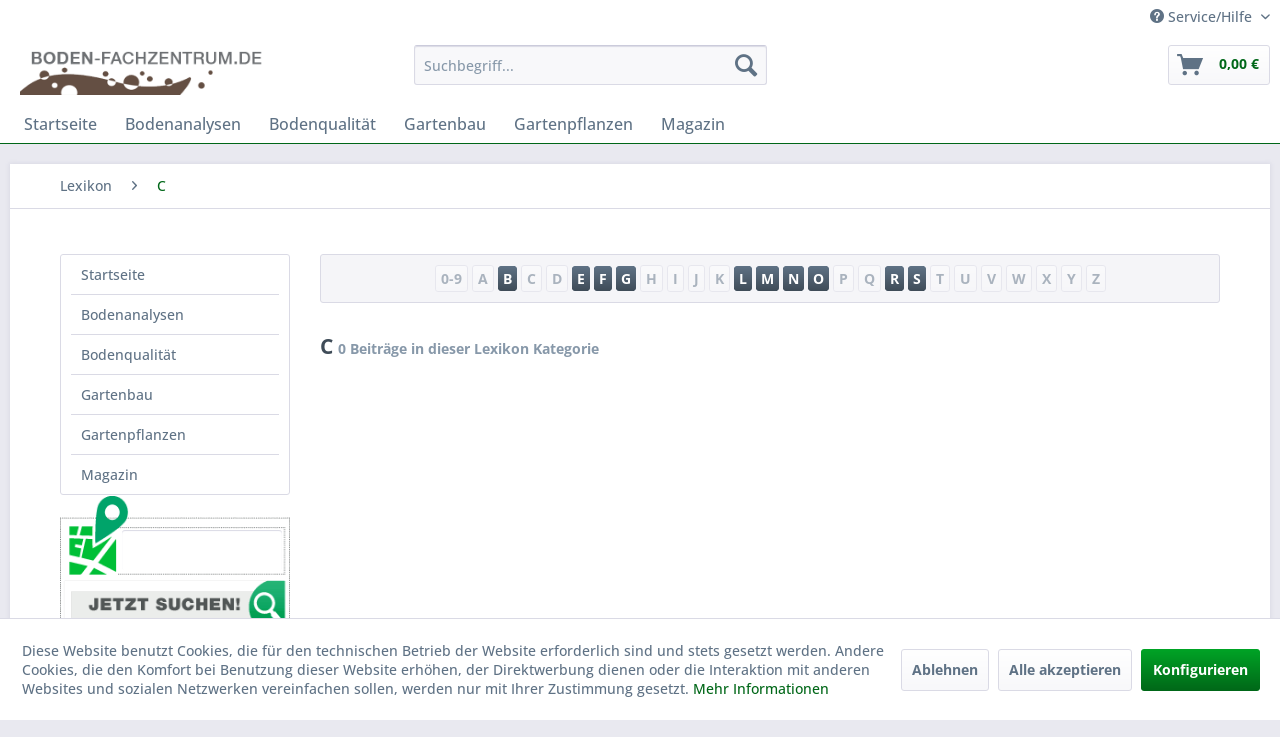

--- FILE ---
content_type: text/html; charset=UTF-8
request_url: https://www.boden-fachzentrum.de/lexikon/c/
body_size: 9366
content:
<!DOCTYPE html> <html class="no-js" lang="de" itemscope="itemscope" itemtype="https://schema.org/WebPage"> <head> <meta charset="utf-8"> <script>
var googleTag = function(w,d,s,l,i){w[l]=w[l]||[];w[l].push({'gtm.start':new Date().getTime(),event:'gtm.js'});var f=d.getElementsByTagName(s)[0],j=d.createElement(s),dl=l!='dataLayer'?'&l='+l:'';j.async=true;j.src='https://www.googletagmanager.com/gtm.js?id='+i+dl+'';f.parentNode.insertBefore(j,f);};
</script> <meta name="author" content="" /> <meta name="robots" content="index,follow" /> <meta name="revisit-after" content="15 days" /> <meta name="keywords" content=" Lexikon-Keywords-C" /> <meta name="description" content="Lexikon-Description-C" /> <meta property="og:type" content="website" /> <meta property="og:site_name" content="boden-fachzentrum.de" /> <meta property="og:title" content="boden-fachzentrum.de" /> <meta property="og:description" content="" /> <meta property="og:image" content="https://www.boden-fachzentrum.de/media/image/6a/18/0b/logo.png" /> <meta name="twitter:card" content="website" /> <meta name="twitter:site" content="boden-fachzentrum.de" /> <meta name="twitter:title" content="boden-fachzentrum.de" /> <meta name="twitter:description" content="" /> <meta name="twitter:image" content="https://www.boden-fachzentrum.de/media/image/6a/18/0b/logo.png" /> <meta itemprop="copyrightHolder" content="boden-fachzentrum.de" /> <meta itemprop="copyrightYear" content="2014" /> <meta itemprop="isFamilyFriendly" content="True" /> <meta itemprop="image" content="https://www.boden-fachzentrum.de/media/image/6a/18/0b/logo.png" /> <meta name="viewport" content="width=device-width, initial-scale=1.0"> <meta name="mobile-web-app-capable" content="yes"> <meta name="apple-mobile-web-app-title" content="boden-fachzentrum.de"> <meta name="apple-mobile-web-app-capable" content="yes"> <meta name="apple-mobile-web-app-status-bar-style" content="default"> <link rel="apple-touch-icon-precomposed" href="/themes/Frontend/Responsive/frontend/_public/src/img/apple-touch-icon-precomposed.png"> <link rel="shortcut icon" href="https://www.boden-fachzentrum.de/media/image/85/fa/30/logo-klein.png"> <meta name="msapplication-navbutton-color" content="#006718" /> <meta name="application-name" content="boden-fachzentrum.de" /> <meta name="msapplication-starturl" content="https://www.boden-fachzentrum.de/" /> <meta name="msapplication-window" content="width=1024;height=768" /> <meta name="msapplication-TileImage" content="/themes/Frontend/Responsive/frontend/_public/src/img/win-tile-image.png"> <meta name="msapplication-TileColor" content="#006718"> <meta name="theme-color" content="#006718" /> <link rel="canonical" href="https://www.boden-fachzentrum.de/lexikon/c/" /> <title itemprop="name">C | Lexikon | boden-fachzentrum.de</title> <link href="/web/cache/1755505520_5c3c1a20c99384f60e1f1c56fb2d5ded.css" media="all" rel="stylesheet" type="text/css" /> </head> <body class="is--ctl-lexicon is--act-listing is--no-lexicon-sidebar" ><!-- WbmTagManager (noscript) -->
<noscript><iframe src="https://www.googletagmanager.com/ns.html?id=GTM-N4WL6ST"
            height="0" width="0" style="display:none;visibility:hidden"></iframe></noscript>
<!-- End WbmTagManager (noscript) --> <div class="page-wrap"> <noscript class="noscript-main"> <div class="alert is--warning"> <div class="alert--icon"> <i class="icon--element icon--warning"></i> </div> <div class="alert--content"> Um boden-fachzentrum.de in vollem Umfang nutzen zu k&ouml;nnen, empfehlen wir Ihnen Javascript in Ihrem Browser zu aktiveren. </div> </div> </noscript> <header class="header-main"> <div class="top-bar"> <div class="container block-group"> <nav class="top-bar--navigation block" role="menubar">   <div class="navigation--entry entry--service has--drop-down" role="menuitem" aria-haspopup="true" data-drop-down-menu="true"> <i class="icon--service"></i> Service/Hilfe <ul class="service--list is--rounded" role="menu"> <li class="service--entry" role="menuitem"> <a class="service--link" href="https://www.boden-fachzentrum.de/widerrufsrecht" title="Widerrufsrecht" > Widerrufsrecht </a> </li> <li class="service--entry" role="menuitem"> <a class="service--link" href="https://www.boden-fachzentrum.de/datenschutz" title="Datenschutz" > Datenschutz </a> </li> <li class="service--entry" role="menuitem"> <a class="service--link" href="https://www.boden-fachzentrum.de/agb" title="AGB" > AGB </a> </li> <li class="service--entry" role="menuitem"> <a class="service--link" href="https://www.boden-fachzentrum.de/impressum" title="Impressum" > Impressum </a> </li> </ul> </div> </nav> </div> </div> <div class="container header--navigation"> <div class="logo-main block-group" role="banner"> <div class="logo--shop block"> <a class="logo--link" href="https://www.boden-fachzentrum.de/" title="boden-fachzentrum.de - zur Startseite wechseln"> <picture> <source srcset="https://www.boden-fachzentrum.de/media/image/6a/18/0b/logo.png" media="(min-width: 78.75em)"> <source srcset="https://www.boden-fachzentrum.de/media/image/6a/18/0b/logo.png" media="(min-width: 64em)"> <source srcset="https://www.boden-fachzentrum.de/media/image/6a/18/0b/logo.png" media="(min-width: 48em)"> <img srcset="https://www.boden-fachzentrum.de/media/image/6a/18/0b/logo.png" alt="boden-fachzentrum.de - zur Startseite wechseln" /> </picture> </a> </div> </div> <nav class="shop--navigation block-group"> <ul class="navigation--list block-group" role="menubar"> <li class="navigation--entry entry--menu-left" role="menuitem"> <a class="entry--link entry--trigger btn is--icon-left" href="#offcanvas--left" data-offcanvas="true" data-offCanvasSelector=".sidebar-main" aria-label="Menü"> <i class="icon--menu"></i> Menü </a> </li> <li class="navigation--entry entry--search" role="menuitem" data-search="true" aria-haspopup="true" data-minLength="3"> <a class="btn entry--link entry--trigger" href="#show-hide--search" title="Suche anzeigen / schließen" aria-label="Suche anzeigen / schließen"> <i class="icon--search"></i> <span class="search--display">Suchen</span> </a> <form action="/search" method="get" class="main-search--form"> <input type="search" name="sSearch" aria-label="Suchbegriff..." class="main-search--field" autocomplete="off" autocapitalize="off" placeholder="Suchbegriff..." maxlength="30" /> <button type="submit" class="main-search--button" aria-label="Suchen"> <i class="icon--search"></i> <span class="main-search--text">Suchen</span> </button> <div class="form--ajax-loader">&nbsp;</div> </form> <div class="main-search--results"></div> </li>  <li class="navigation--entry entry--cart" role="menuitem"> <a class="btn is--icon-left cart--link" href="https://www.boden-fachzentrum.de/checkout/cart" title="Warenkorb" aria-label="Warenkorb"> <span class="cart--display"> Warenkorb </span> <span class="badge is--primary is--minimal cart--quantity is--hidden">0</span> <i class="icon--basket"></i> <span class="cart--amount"> 0,00&nbsp;&euro; </span> </a> <div class="ajax-loader">&nbsp;</div> </li>  </ul> </nav> <div class="container--ajax-cart" data-collapse-cart="true" data-displayMode="offcanvas"></div> </div> </header> <nav class="navigation-main"> <div class="container" data-menu-scroller="true" data-listSelector=".navigation--list.container" data-viewPortSelector=".navigation--list-wrapper"> <div class="navigation--list-wrapper"> <ul class="navigation--list container" role="menubar" itemscope="itemscope" itemtype="https://schema.org/SiteNavigationElement"> <li class="navigation--entry" role="menuitem"><a class="navigation--link" href="https://www.boden-fachzentrum.de/startseite" title="Startseite" aria-label="Startseite" itemprop="url"><span itemprop="name">Startseite</span></a></li><li class="navigation--entry" role="menuitem"><a class="navigation--link" href="https://www.boden-fachzentrum.de/bodenanalysen" title="Bodenanalysen" aria-label="Bodenanalysen" itemprop="url"><span itemprop="name">Bodenanalysen</span></a></li><li class="navigation--entry" role="menuitem"><a class="navigation--link" href="https://www.boden-fachzentrum.de/bodenqualitaet" title="Bodenqualität" aria-label="Bodenqualität" itemprop="url"><span itemprop="name">Bodenqualität</span></a></li><li class="navigation--entry" role="menuitem"><a class="navigation--link" href="https://www.boden-fachzentrum.de/gartenbau" title="Gartenbau" aria-label="Gartenbau" itemprop="url"><span itemprop="name">Gartenbau</span></a></li><li class="navigation--entry" role="menuitem"><a class="navigation--link" href="https://www.boden-fachzentrum.de/gartenpflanzen" title="Gartenpflanzen" aria-label="Gartenpflanzen" itemprop="url"><span itemprop="name">Gartenpflanzen</span></a></li><li class="navigation--entry" role="menuitem"><a class="navigation--link" href="/lexikon/" title="Magazin" aria-label="Magazin" itemprop="url"><span itemprop="name">Magazin</span></a></li> </ul> </div> <div class="advanced-menu" data-advanced-menu="true" data-hoverDelay="250"> <div class="menu--container"> <div class="button-container"> <a href="https://www.boden-fachzentrum.de/startseite" class="button--category" aria-label="Zur Kategorie Startseite" title="Zur Kategorie Startseite"> <i class="icon--arrow-right"></i> Zur Kategorie Startseite </a> <span class="button--close"> <i class="icon--cross"></i> </span> </div> </div> <div class="menu--container"> <div class="button-container"> <a href="https://www.boden-fachzentrum.de/bodenanalysen" class="button--category" aria-label="Zur Kategorie Bodenanalysen" title="Zur Kategorie Bodenanalysen"> <i class="icon--arrow-right"></i> Zur Kategorie Bodenanalysen </a> <span class="button--close"> <i class="icon--cross"></i> </span> </div> </div> <div class="menu--container"> <div class="button-container"> <a href="https://www.boden-fachzentrum.de/bodenqualitaet" class="button--category" aria-label="Zur Kategorie Bodenqualität" title="Zur Kategorie Bodenqualität"> <i class="icon--arrow-right"></i> Zur Kategorie Bodenqualität </a> <span class="button--close"> <i class="icon--cross"></i> </span> </div> <div class="content--wrapper has--content"> <ul class="menu--list menu--level-0 columns--4" style="width: 100%;"> <li class="menu--list-item item--level-0" style="width: 100%"> <a href="https://www.boden-fachzentrum.de/bodenqualitaet/hummusgehalt" class="menu--list-item-link" aria-label="Hummusgehalt" title="Hummusgehalt">Hummusgehalt</a> </li> <li class="menu--list-item item--level-0" style="width: 100%"> <a href="https://www.boden-fachzentrum.de/bodenqualitaet/boden-naehrstoffe" class="menu--list-item-link" aria-label="Boden-Nährstoffe" title="Boden-Nährstoffe">Boden-Nährstoffe</a> <ul class="menu--list menu--level-1 columns--4"> <li class="menu--list-item item--level-1"> <a href="https://www.boden-fachzentrum.de/bodenqualitaet/boden-naehrstoffe/bodennaehrstoff-bohr" class="menu--list-item-link" aria-label="Bodennährstoff Bohr" title="Bodennährstoff Bohr">Bodennährstoff Bohr</a> </li> <li class="menu--list-item item--level-1"> <a href="https://www.boden-fachzentrum.de/bodenqualitaet/boden-naehrstoffe/bodennaehrstoff-calcium" class="menu--list-item-link" aria-label="Bodennährstoff Calcium" title="Bodennährstoff Calcium">Bodennährstoff Calcium</a> </li> <li class="menu--list-item item--level-1"> <a href="https://www.boden-fachzentrum.de/bodenqualitaet/boden-naehrstoffe/bodennaehrstoff-eisen" class="menu--list-item-link" aria-label="Bodennährstoff Eisen" title="Bodennährstoff Eisen">Bodennährstoff Eisen</a> </li> <li class="menu--list-item item--level-1"> <a href="https://www.boden-fachzentrum.de/bodenqualitaet/boden-naehrstoffe/bodennaehrstoff-kalium" class="menu--list-item-link" aria-label="Bodennährstoff Kalium" title="Bodennährstoff Kalium">Bodennährstoff Kalium</a> </li> <li class="menu--list-item item--level-1"> <a href="https://www.boden-fachzentrum.de/bodenqualitaet/boden-naehrstoffe/bodennaehrstoff-kupfer" class="menu--list-item-link" aria-label="Bodennährstoff Kupfer" title="Bodennährstoff Kupfer">Bodennährstoff Kupfer</a> </li> <li class="menu--list-item item--level-1"> <a href="https://www.boden-fachzentrum.de/bodenqualitaet/boden-naehrstoffe/bodennaehrstoff-magnesium" class="menu--list-item-link" aria-label="Bodennährstoff Magnesium" title="Bodennährstoff Magnesium">Bodennährstoff Magnesium</a> </li> <li class="menu--list-item item--level-1"> <a href="https://www.boden-fachzentrum.de/bodenqualitaet/boden-naehrstoffe/bodennaehrstoff-nitrat" class="menu--list-item-link" aria-label="Bodennährstoff Nitrat" title="Bodennährstoff Nitrat">Bodennährstoff Nitrat</a> </li> <li class="menu--list-item item--level-1"> <a href="https://www.boden-fachzentrum.de/bodenqualitaet/boden-naehrstoffe/bodennaehrstoff-phosphor" class="menu--list-item-link" aria-label="Bodennährstoff Phosphor " title="Bodennährstoff Phosphor ">Bodennährstoff Phosphor </a> </li> <li class="menu--list-item item--level-1"> <a href="https://www.boden-fachzentrum.de/bodenqualitaet/boden-naehrstoffe/bodennaehrstoff-ph-wert" class="menu--list-item-link" aria-label="Bodennährstoff pH-Wert" title="Bodennährstoff pH-Wert">Bodennährstoff pH-Wert</a> </li> <li class="menu--list-item item--level-1"> <a href="https://www.boden-fachzentrum.de/bodenqualitaet/boden-naehrstoffe/bodennaehrstoff-zink" class="menu--list-item-link" aria-label="Bodennährstoff Zink" title="Bodennährstoff Zink">Bodennährstoff Zink</a> </li> </ul> </li> <li class="menu--list-item item--level-0" style="width: 100%"> <a href="https://www.boden-fachzentrum.de/bodenqualitaet/schadstoffe-im-boden" class="menu--list-item-link" aria-label="Schadstoffe im Boden" title="Schadstoffe im Boden">Schadstoffe im Boden</a> <ul class="menu--list menu--level-1 columns--4"> <li class="menu--list-item item--level-1"> <a href="https://www.boden-fachzentrum.de/bodenqualitaet/schadstoffe-im-boden/schwermetalle-im-boden" class="menu--list-item-link" aria-label="Schwermetalle im Boden" title="Schwermetalle im Boden">Schwermetalle im Boden</a> </li> <li class="menu--list-item item--level-1"> <a href="https://www.boden-fachzentrum.de/bodenqualitaet/schadstoffe-im-boden/altlasten-im-boden" class="menu--list-item-link" aria-label="Altlasten im Boden" title="Altlasten im Boden">Altlasten im Boden</a> </li> <li class="menu--list-item item--level-1"> <a href="https://www.boden-fachzentrum.de/bodenqualitaet/schadstoffe-im-boden/oel-bodenverunreinigungen" class="menu--list-item-link" aria-label="Öl Bodenverunreinigungen" title="Öl Bodenverunreinigungen">Öl Bodenverunreinigungen</a> </li> <li class="menu--list-item item--level-1"> <a href="https://www.boden-fachzentrum.de/bodenqualitaet/schadstoffe-im-boden/bodenqualitaet-bei-deponien-industrie" class="menu--list-item-link" aria-label="Bodenqualität bei Deponien &amp; Industrie" title="Bodenqualität bei Deponien &amp; Industrie">Bodenqualität bei Deponien & Industrie</a> </li> <li class="menu--list-item item--level-1"> <a href="https://www.boden-fachzentrum.de/bodenqualitaet/schadstoffe-im-boden/pestizide-im-boden" class="menu--list-item-link" aria-label="Pestizide im Boden" title="Pestizide im Boden">Pestizide im Boden</a> </li> </ul> </li> <li class="menu--list-item item--level-0" style="width: 100%"> <a href="https://www.boden-fachzentrum.de/bodenqualitaet/zeigerpflanzen" class="menu--list-item-link" aria-label="Zeigerpflanzen" title="Zeigerpflanzen">Zeigerpflanzen</a> <ul class="menu--list menu--level-1 columns--4"> <li class="menu--list-item item--level-1"> <a href="https://www.boden-fachzentrum.de/bodenqualitaet/zeigerpflanzen/zeigerpflanze-brennnessel" class="menu--list-item-link" aria-label="Zeigerpflanze Brennnessel" title="Zeigerpflanze Brennnessel">Zeigerpflanze Brennnessel</a> </li> <li class="menu--list-item item--level-1"> <a href="https://www.boden-fachzentrum.de/bodenqualitaet/zeigerpflanzen/zeigerpflanze-loewenzahn" class="menu--list-item-link" aria-label="Zeigerpflanze Löwenzahn" title="Zeigerpflanze Löwenzahn">Zeigerpflanze Löwenzahn</a> </li> </ul> </li> <li class="menu--list-item item--level-0" style="width: 100%"> <a href="https://www.boden-fachzentrum.de/bodenqualitaet/bodenart" class="menu--list-item-link" aria-label="Bodenart" title="Bodenart">Bodenart</a> <ul class="menu--list menu--level-1 columns--4"> <li class="menu--list-item item--level-1"> <a href="https://www.boden-fachzentrum.de/bodenqualitaet/bodenart/toniger-boden" class="menu--list-item-link" aria-label="Toniger Boden" title="Toniger Boden">Toniger Boden</a> </li> <li class="menu--list-item item--level-1"> <a href="https://www.boden-fachzentrum.de/bodenqualitaet/bodenart/lehmboden" class="menu--list-item-link" aria-label="Lehmboden" title="Lehmboden">Lehmboden</a> </li> <li class="menu--list-item item--level-1"> <a href="https://www.boden-fachzentrum.de/bodenqualitaet/bodenart/sandiger-boden" class="menu--list-item-link" aria-label="Sandiger Boden" title="Sandiger Boden">Sandiger Boden</a> </li> <li class="menu--list-item item--level-1"> <a href="https://www.boden-fachzentrum.de/bodenqualitaet/bodenart/schluff" class="menu--list-item-link" aria-label="Schluff" title="Schluff">Schluff</a> </li> </ul> </li> <li class="menu--list-item item--level-0" style="width: 100%"> <a href="https://www.boden-fachzentrum.de/bodenqualitaet/bodenprofil" class="menu--list-item-link" aria-label="Bodenprofil" title="Bodenprofil">Bodenprofil</a> </li> <li class="menu--list-item item--level-0" style="width: 100%"> <a href="https://www.boden-fachzentrum.de/bodenqualitaet/bodentiere" class="menu--list-item-link" aria-label="Bodentiere" title="Bodentiere">Bodentiere</a> <ul class="menu--list menu--level-1 columns--4"> <li class="menu--list-item item--level-1"> <a href="https://www.boden-fachzentrum.de/bodenqualitaet/bodentiere/regenwuermer-bodenqualitaet" class="menu--list-item-link" aria-label="Regenwürmer &amp; Bodenqualität" title="Regenwürmer &amp; Bodenqualität">Regenwürmer & Bodenqualität</a> </li> </ul> </li> <li class="menu--list-item item--level-0" style="width: 100%"> <a href="https://www.boden-fachzentrum.de/bodenqualitaet/garten-bodenqualitaet" class="menu--list-item-link" aria-label="Garten Bodenqualität" title="Garten Bodenqualität">Garten Bodenqualität</a> </li> </ul> </div> </div> <div class="menu--container"> <div class="button-container"> <a href="https://www.boden-fachzentrum.de/gartenbau" class="button--category" aria-label="Zur Kategorie Gartenbau" title="Zur Kategorie Gartenbau"> <i class="icon--arrow-right"></i> Zur Kategorie Gartenbau </a> <span class="button--close"> <i class="icon--cross"></i> </span> </div> <div class="content--wrapper has--content"> <ul class="menu--list menu--level-0 columns--4" style="width: 100%;"> <li class="menu--list-item item--level-0" style="width: 100%"> <a href="https://www.boden-fachzentrum.de/gartenbau/richtig-duengen" class="menu--list-item-link" aria-label="Richtig Düngen" title="Richtig Düngen">Richtig Düngen</a> <ul class="menu--list menu--level-1 columns--4"> <li class="menu--list-item item--level-1"> <a href="https://www.boden-fachzentrum.de/gartenbau/richtig-duengen/wann-und-wie-duengen" class="menu--list-item-link" aria-label="Wann und Wie Düngen?" title="Wann und Wie Düngen?">Wann und Wie Düngen?</a> </li> <li class="menu--list-item item--level-1"> <a href="https://www.boden-fachzentrum.de/gartenbau/richtig-duengen/welcher-duenger" class="menu--list-item-link" aria-label="Welcher Dünger?" title="Welcher Dünger?">Welcher Dünger?</a> </li> <li class="menu--list-item item--level-1"> <a href="https://www.boden-fachzentrum.de/gartenbau/richtig-duengen/ph-wert-einstellen" class="menu--list-item-link" aria-label="pH-Wert einstellen" title="pH-Wert einstellen">pH-Wert einstellen</a> </li> <li class="menu--list-item item--level-1"> <a href="https://www.boden-fachzentrum.de/gartenbau/richtig-duengen/boden-kalken" class="menu--list-item-link" aria-label="Boden kalken" title="Boden kalken">Boden kalken</a> </li> <li class="menu--list-item item--level-1"> <a href="https://www.boden-fachzentrum.de/gartenbau/richtig-duengen/kompostduenger" class="menu--list-item-link" aria-label="Kompostdünger" title="Kompostdünger">Kompostdünger</a> </li> </ul> </li> <li class="menu--list-item item--level-0" style="width: 100%"> <a href="https://www.boden-fachzentrum.de/gartenbau/bodenpflege" class="menu--list-item-link" aria-label="Bodenpflege" title="Bodenpflege">Bodenpflege</a> <ul class="menu--list menu--level-1 columns--4"> <li class="menu--list-item item--level-1"> <a href="https://www.boden-fachzentrum.de/gartenbau/bodenpflege/richtig-giessen" class="menu--list-item-link" aria-label="Richtig gießen" title="Richtig gießen">Richtig gießen</a> </li> <li class="menu--list-item item--level-1"> <a href="https://www.boden-fachzentrum.de/gartenbau/bodenpflege/richtig-umgraben-auflockern-pfluegen" class="menu--list-item-link" aria-label="Richtig umgraben, auflockern &amp; pflügen" title="Richtig umgraben, auflockern &amp; pflügen">Richtig umgraben, auflockern & pflügen</a> </li> <li class="menu--list-item item--level-1"> <a href="https://www.boden-fachzentrum.de/gartenbau/bodenpflege/richtig-mulchen" class="menu--list-item-link" aria-label="Richtig mulchen" title="Richtig mulchen">Richtig mulchen</a> </li> <li class="menu--list-item item--level-1"> <a href="https://www.boden-fachzentrum.de/gartenbau/bodenpflege/richtig-rasen-maehen" class="menu--list-item-link" aria-label="Richtig Rasen mähen " title="Richtig Rasen mähen ">Richtig Rasen mähen </a> </li> </ul> </li> <li class="menu--list-item item--level-0" style="width: 100%"> <a href="https://www.boden-fachzentrum.de/gartenbau/kompost-anlegen" class="menu--list-item-link" aria-label="Kompost anlegen" title="Kompost anlegen">Kompost anlegen</a> </li> </ul> </div> </div> <div class="menu--container"> <div class="button-container"> <a href="https://www.boden-fachzentrum.de/gartenpflanzen" class="button--category" aria-label="Zur Kategorie Gartenpflanzen" title="Zur Kategorie Gartenpflanzen"> <i class="icon--arrow-right"></i> Zur Kategorie Gartenpflanzen </a> <span class="button--close"> <i class="icon--cross"></i> </span> </div> <div class="content--wrapper has--content"> <ul class="menu--list menu--level-0 columns--4" style="width: 100%;"> <li class="menu--list-item item--level-0" style="width: 100%"> <a href="https://www.boden-fachzentrum.de/gartenpflanzen/krankheiten-an-pflanzen" class="menu--list-item-link" aria-label="Krankheiten an Pflanzen" title="Krankheiten an Pflanzen">Krankheiten an Pflanzen</a> <ul class="menu--list menu--level-1 columns--4"> <li class="menu--list-item item--level-1"> <a href="https://www.boden-fachzentrum.de/gartenpflanzen/krankheiten-an-pflanzen/pflanzenkrankheiten" class="menu--list-item-link" aria-label="Pflanzenkrankheiten" title="Pflanzenkrankheiten">Pflanzenkrankheiten</a> </li> <li class="menu--list-item item--level-1"> <a href="https://www.boden-fachzentrum.de/gartenpflanzen/krankheiten-an-pflanzen/pflanzenkrankheiten-chemisch-bekaempfen" class="menu--list-item-link" aria-label="Pflanzenkrankheiten chemisch bekämpfen" title="Pflanzenkrankheiten chemisch bekämpfen">Pflanzenkrankheiten chemisch bekämpfen</a> </li> <li class="menu--list-item item--level-1"> <a href="https://www.boden-fachzentrum.de/gartenpflanzen/krankheiten-an-pflanzen/pflanzenkrankheiten-biologisch-bekaempfen" class="menu--list-item-link" aria-label="Pflanzenkrankheiten biologisch bekämpfen" title="Pflanzenkrankheiten biologisch bekämpfen">Pflanzenkrankheiten biologisch bekämpfen</a> </li> </ul> </li> <li class="menu--list-item item--level-0" style="width: 100%"> <a href="https://www.boden-fachzentrum.de/gartenpflanzen/schaedlinge-fuer-pflanzen" class="menu--list-item-link" aria-label="Schädlinge für Pflanzen" title="Schädlinge für Pflanzen">Schädlinge für Pflanzen</a> <ul class="menu--list menu--level-1 columns--4"> <li class="menu--list-item item--level-1"> <a href="https://www.boden-fachzentrum.de/gartenpflanzen/schaedlinge-fuer-pflanzen/pflanzenschaedlinge" class="menu--list-item-link" aria-label="Pflanzenschädlinge" title="Pflanzenschädlinge">Pflanzenschädlinge</a> </li> <li class="menu--list-item item--level-1"> <a href="https://www.boden-fachzentrum.de/gartenpflanzen/schaedlinge-fuer-pflanzen/pflanzenschaedlinge-chemisch-bekaempfen" class="menu--list-item-link" aria-label="Pflanzenschädlinge chemisch bekämpfen" title="Pflanzenschädlinge chemisch bekämpfen">Pflanzenschädlinge chemisch bekämpfen</a> </li> <li class="menu--list-item item--level-1"> <a href="https://www.boden-fachzentrum.de/gartenpflanzen/schaedlinge-fuer-pflanzen/pflanzenschaedlinge-biologisch-bekaempfen" class="menu--list-item-link" aria-label="Pflanzenschädlinge biologisch bekämpfen " title="Pflanzenschädlinge biologisch bekämpfen ">Pflanzenschädlinge biologisch bekämpfen </a> </li> </ul> </li> <li class="menu--list-item item--level-0" style="width: 100%"> <a href="https://www.boden-fachzentrum.de/gartenpflanzen/nuetzlinge-fuer-pflanzen" class="menu--list-item-link" aria-label="Nützlinge für Pflanzen" title="Nützlinge für Pflanzen">Nützlinge für Pflanzen</a> <ul class="menu--list menu--level-1 columns--4"> <li class="menu--list-item item--level-1"> <a href="https://www.boden-fachzentrum.de/gartenpflanzen/nuetzlinge-fuer-pflanzen/pflanzen-nuetzlinge" class="menu--list-item-link" aria-label="Pflanzen Nützlinge" title="Pflanzen Nützlinge">Pflanzen Nützlinge</a> </li> <li class="menu--list-item item--level-1"> <a href="https://www.boden-fachzentrum.de/gartenpflanzen/nuetzlinge-fuer-pflanzen/nuetzlinge-anlocken-und-ansiedeln" class="menu--list-item-link" aria-label="Nützlinge anlocken und ansiedeln" title="Nützlinge anlocken und ansiedeln">Nützlinge anlocken und ansiedeln</a> </li> </ul> </li> </ul> </div> </div> <div class="menu--container"> <div class="button-container"> <a href="/lexikon/" class="button--category" aria-label="Zur Kategorie Magazin" title="Zur Kategorie Magazin"> <i class="icon--arrow-right"></i> Zur Kategorie Magazin </a> <span class="button--close"> <i class="icon--cross"></i> </span> </div> </div> </div> </div> </nav> <section class="content-main container block-group"> <nav class="content--breadcrumb block"> <ul class="breadcrumb--list" role="menu" itemscope itemtype="https://schema.org/BreadcrumbList"> <li role="menuitem" class="breadcrumb--entry" itemprop="itemListElement" itemscope itemtype="https://schema.org/ListItem"> <a class="breadcrumb--link" href="https://www.boden-fachzentrum.de/lexikon/" title="Lexikon" itemprop="item"> <link itemprop="url" href="https://www.boden-fachzentrum.de/lexikon/" /> <span class="breadcrumb--title" itemprop="name">Lexikon</span> </a> <meta itemprop="position" content="0" /> </li> <li role="none" class="breadcrumb--separator"> <i class="icon--arrow-right"></i> </li> <li role="menuitem" class="breadcrumb--entry is--active" itemprop="itemListElement" itemscope itemtype="https://schema.org/ListItem"> <a class="breadcrumb--link" href="https://www.boden-fachzentrum.de/lexikon/c/" title="C" itemprop="item"> <link itemprop="url" href="https://www.boden-fachzentrum.de/lexikon/c/" /> <span class="breadcrumb--title" itemprop="name">C</span> </a> <meta itemprop="position" content="1" /> </li> </ul> </nav> <div class="content-main--inner"> <div id='cookie-consent' class='off-canvas is--left block-transition' data-cookie-consent-manager='true' data-cookieTimeout='60'> <div class='cookie-consent--header cookie-consent--close'> Cookie-Einstellungen <i class="icon--arrow-right"></i> </div> <div class='cookie-consent--description'> Diese Website benutzt Cookies, die für den technischen Betrieb der Website erforderlich sind und stets gesetzt werden. Andere Cookies, die den Komfort bei Benutzung dieser Website erhöhen, der Direktwerbung dienen oder die Interaktion mit anderen Websites und sozialen Netzwerken vereinfachen sollen, werden nur mit Ihrer Zustimmung gesetzt. </div> <div class='cookie-consent--configuration'> <div class='cookie-consent--configuration-header'> <div class='cookie-consent--configuration-header-text'>Konfiguration</div> </div> <div class='cookie-consent--configuration-main'> <div class='cookie-consent--group'> <input type="hidden" class="cookie-consent--group-name" value="technical" /> <label class="cookie-consent--group-state cookie-consent--state-input cookie-consent--required"> <input type="checkbox" name="technical-state" class="cookie-consent--group-state-input" disabled="disabled" checked="checked"/> <span class="cookie-consent--state-input-element"></span> </label> <div class='cookie-consent--group-title' data-collapse-panel='true' data-contentSiblingSelector=".cookie-consent--group-container"> <div class="cookie-consent--group-title-label cookie-consent--state-label"> Technisch erforderlich </div> <span class="cookie-consent--group-arrow is-icon--right"> <i class="icon--arrow-right"></i> </span> </div> <div class='cookie-consent--group-container'> <div class='cookie-consent--group-description'> Diese Cookies sind für die Grundfunktionen des Shops notwendig. </div> <div class='cookie-consent--cookies-container'> <div class='cookie-consent--cookie'> <input type="hidden" class="cookie-consent--cookie-name" value="cookieDeclined" /> <label class="cookie-consent--cookie-state cookie-consent--state-input cookie-consent--required"> <input type="checkbox" name="cookieDeclined-state" class="cookie-consent--cookie-state-input" disabled="disabled" checked="checked" /> <span class="cookie-consent--state-input-element"></span> </label> <div class='cookie--label cookie-consent--state-label'> "Alle Cookies ablehnen" Cookie </div> </div> <div class='cookie-consent--cookie'> <input type="hidden" class="cookie-consent--cookie-name" value="allowCookie" /> <label class="cookie-consent--cookie-state cookie-consent--state-input cookie-consent--required"> <input type="checkbox" name="allowCookie-state" class="cookie-consent--cookie-state-input" disabled="disabled" checked="checked" /> <span class="cookie-consent--state-input-element"></span> </label> <div class='cookie--label cookie-consent--state-label'> "Alle Cookies annehmen" Cookie </div> </div> <div class='cookie-consent--cookie'> <input type="hidden" class="cookie-consent--cookie-name" value="shop" /> <label class="cookie-consent--cookie-state cookie-consent--state-input cookie-consent--required"> <input type="checkbox" name="shop-state" class="cookie-consent--cookie-state-input" disabled="disabled" checked="checked" /> <span class="cookie-consent--state-input-element"></span> </label> <div class='cookie--label cookie-consent--state-label'> Ausgewählter Shop </div> </div> <div class='cookie-consent--cookie'> <input type="hidden" class="cookie-consent--cookie-name" value="csrf_token" /> <label class="cookie-consent--cookie-state cookie-consent--state-input cookie-consent--required"> <input type="checkbox" name="csrf_token-state" class="cookie-consent--cookie-state-input" disabled="disabled" checked="checked" /> <span class="cookie-consent--state-input-element"></span> </label> <div class='cookie--label cookie-consent--state-label'> CSRF-Token </div> </div> <div class='cookie-consent--cookie'> <input type="hidden" class="cookie-consent--cookie-name" value="cookiePreferences" /> <label class="cookie-consent--cookie-state cookie-consent--state-input cookie-consent--required"> <input type="checkbox" name="cookiePreferences-state" class="cookie-consent--cookie-state-input" disabled="disabled" checked="checked" /> <span class="cookie-consent--state-input-element"></span> </label> <div class='cookie--label cookie-consent--state-label'> Cookie-Einstellungen </div> </div> <div class='cookie-consent--cookie'> <input type="hidden" class="cookie-consent--cookie-name" value="x-cache-context-hash" /> <label class="cookie-consent--cookie-state cookie-consent--state-input cookie-consent--required"> <input type="checkbox" name="x-cache-context-hash-state" class="cookie-consent--cookie-state-input" disabled="disabled" checked="checked" /> <span class="cookie-consent--state-input-element"></span> </label> <div class='cookie--label cookie-consent--state-label'> Individuelle Preise </div> </div> <div class='cookie-consent--cookie'> <input type="hidden" class="cookie-consent--cookie-name" value="slt" /> <label class="cookie-consent--cookie-state cookie-consent--state-input cookie-consent--required"> <input type="checkbox" name="slt-state" class="cookie-consent--cookie-state-input" disabled="disabled" checked="checked" /> <span class="cookie-consent--state-input-element"></span> </label> <div class='cookie--label cookie-consent--state-label'> Kunden-Wiedererkennung </div> </div> <div class='cookie-consent--cookie'> <input type="hidden" class="cookie-consent--cookie-name" value="nocache" /> <label class="cookie-consent--cookie-state cookie-consent--state-input cookie-consent--required"> <input type="checkbox" name="nocache-state" class="cookie-consent--cookie-state-input" disabled="disabled" checked="checked" /> <span class="cookie-consent--state-input-element"></span> </label> <div class='cookie--label cookie-consent--state-label'> Kundenspezifisches Caching </div> </div> <div class='cookie-consent--cookie'> <input type="hidden" class="cookie-consent--cookie-name" value="session" /> <label class="cookie-consent--cookie-state cookie-consent--state-input cookie-consent--required"> <input type="checkbox" name="session-state" class="cookie-consent--cookie-state-input" disabled="disabled" checked="checked" /> <span class="cookie-consent--state-input-element"></span> </label> <div class='cookie--label cookie-consent--state-label'> Session </div> </div> <div class='cookie-consent--cookie'> <input type="hidden" class="cookie-consent--cookie-name" value="currency" /> <label class="cookie-consent--cookie-state cookie-consent--state-input cookie-consent--required"> <input type="checkbox" name="currency-state" class="cookie-consent--cookie-state-input" disabled="disabled" checked="checked" /> <span class="cookie-consent--state-input-element"></span> </label> <div class='cookie--label cookie-consent--state-label'> Währungswechsel </div> </div> </div> </div> </div> <div class='cookie-consent--group'> <input type="hidden" class="cookie-consent--group-name" value="comfort" /> <label class="cookie-consent--group-state cookie-consent--state-input"> <input type="checkbox" name="comfort-state" class="cookie-consent--group-state-input"/> <span class="cookie-consent--state-input-element"></span> </label> <div class='cookie-consent--group-title' data-collapse-panel='true' data-contentSiblingSelector=".cookie-consent--group-container"> <div class="cookie-consent--group-title-label cookie-consent--state-label"> Komfortfunktionen </div> <span class="cookie-consent--group-arrow is-icon--right"> <i class="icon--arrow-right"></i> </span> </div> <div class='cookie-consent--group-container'> <div class='cookie-consent--group-description'> Diese Cookies werden genutzt um das Einkaufserlebnis noch ansprechender zu gestalten, beispielsweise für die Wiedererkennung des Besuchers. </div> <div class='cookie-consent--cookies-container'> <div class='cookie-consent--cookie'> <input type="hidden" class="cookie-consent--cookie-name" value="sUniqueID" /> <label class="cookie-consent--cookie-state cookie-consent--state-input"> <input type="checkbox" name="sUniqueID-state" class="cookie-consent--cookie-state-input" /> <span class="cookie-consent--state-input-element"></span> </label> <div class='cookie--label cookie-consent--state-label'> Merkzettel </div> </div> </div> </div> </div> <div class='cookie-consent--group'> <input type="hidden" class="cookie-consent--group-name" value="statistics" /> <label class="cookie-consent--group-state cookie-consent--state-input"> <input type="checkbox" name="statistics-state" class="cookie-consent--group-state-input"/> <span class="cookie-consent--state-input-element"></span> </label> <div class='cookie-consent--group-title' data-collapse-panel='true' data-contentSiblingSelector=".cookie-consent--group-container"> <div class="cookie-consent--group-title-label cookie-consent--state-label"> Statistik & Tracking </div> <span class="cookie-consent--group-arrow is-icon--right"> <i class="icon--arrow-right"></i> </span> </div> <div class='cookie-consent--group-container'> <div class='cookie-consent--cookies-container'> <div class='cookie-consent--cookie'> <input type="hidden" class="cookie-consent--cookie-name" value="x-ua-device" /> <label class="cookie-consent--cookie-state cookie-consent--state-input"> <input type="checkbox" name="x-ua-device-state" class="cookie-consent--cookie-state-input" /> <span class="cookie-consent--state-input-element"></span> </label> <div class='cookie--label cookie-consent--state-label'> Endgeräteerkennung </div> </div> <div class='cookie-consent--cookie'> <input type="hidden" class="cookie-consent--cookie-name" value="__utm" /> <label class="cookie-consent--cookie-state cookie-consent--state-input"> <input type="checkbox" name="__utm-state" class="cookie-consent--cookie-state-input" /> <span class="cookie-consent--state-input-element"></span> </label> <div class='cookie--label cookie-consent--state-label'> Google Analytics </div> </div> <div class='cookie-consent--cookie'> <input type="hidden" class="cookie-consent--cookie-name" value="wbm_tag_manager" /> <label class="cookie-consent--cookie-state cookie-consent--state-input"> <input type="checkbox" name="wbm_tag_manager-state" class="cookie-consent--cookie-state-input" /> <span class="cookie-consent--state-input-element"></span> </label> <div class='cookie--label cookie-consent--state-label'> Google Tag Manager </div> </div> <div class='cookie-consent--cookie'> <input type="hidden" class="cookie-consent--cookie-name" value="partner" /> <label class="cookie-consent--cookie-state cookie-consent--state-input"> <input type="checkbox" name="partner-state" class="cookie-consent--cookie-state-input" /> <span class="cookie-consent--state-input-element"></span> </label> <div class='cookie--label cookie-consent--state-label'> Partnerprogramm </div> </div> </div> </div> </div> </div> </div> <div class="cookie-consent--save"> <input class="cookie-consent--save-button btn is--primary" type="button" value="Einstellungen speichern" /> </div> </div> <aside class="sidebar-main off-canvas"> <div class="navigation--smartphone"> <ul class="navigation--list "> <li class="navigation--entry entry--close-off-canvas"> <a href="#close-categories-menu" title="Menü schließen" class="navigation--link"> Menü schließen <i class="icon--arrow-right"></i> </a> </li> </ul> <div class="mobile--switches">   </div> </div> <div class="sidebar--categories-wrapper" data-subcategory-nav="true" data-mainCategoryId="3" data-categoryId="0" data-fetchUrl=""> <div class="categories--headline navigation--headline"> Kategorien </div> <div class="sidebar--categories-navigation"> <ul class="sidebar--navigation categories--navigation navigation--list is--drop-down is--level0 is--rounded" role="menu"> <li class="navigation--entry" role="menuitem"> <a class="navigation--link" href="https://www.boden-fachzentrum.de/startseite" data-categoryId="7" data-fetchUrl="/widgets/listing/getCategory/categoryId/7" title="Startseite" > Startseite </a> </li> <li class="navigation--entry" role="menuitem"> <a class="navigation--link" href="https://www.boden-fachzentrum.de/bodenanalysen" data-categoryId="9" data-fetchUrl="/widgets/listing/getCategory/categoryId/9" title="Bodenanalysen" > Bodenanalysen </a> </li> <li class="navigation--entry has--sub-children" role="menuitem"> <a class="navigation--link link--go-forward" href="https://www.boden-fachzentrum.de/bodenqualitaet" data-categoryId="10" data-fetchUrl="/widgets/listing/getCategory/categoryId/10" title="Bodenqualität" > Bodenqualität <span class="is--icon-right"> <i class="icon--arrow-right"></i> </span> </a> </li> <li class="navigation--entry has--sub-children" role="menuitem"> <a class="navigation--link link--go-forward" href="https://www.boden-fachzentrum.de/gartenbau" data-categoryId="47" data-fetchUrl="/widgets/listing/getCategory/categoryId/47" title="Gartenbau" > Gartenbau <span class="is--icon-right"> <i class="icon--arrow-right"></i> </span> </a> </li> <li class="navigation--entry has--sub-children" role="menuitem"> <a class="navigation--link link--go-forward" href="https://www.boden-fachzentrum.de/gartenpflanzen" data-categoryId="5" data-fetchUrl="/widgets/listing/getCategory/categoryId/5" title="Gartenpflanzen" > Gartenpflanzen <span class="is--icon-right"> <i class="icon--arrow-right"></i> </span> </a> </li> <li class="navigation--entry" role="menuitem"> <a class="navigation--link" href="/lexikon/" data-categoryId="71" data-fetchUrl="/widgets/listing/getCategory/categoryId/71" title="Magazin" > Magazin </a> </li> </ul> </div> <div class="shop-sites--container is--rounded"> <div class="shop-sites--headline navigation--headline"> Informationen </div> <ul class="shop-sites--navigation sidebar--navigation navigation--list is--drop-down is--level0" role="menu"> <li class="navigation--entry" role="menuitem"> <a class="navigation--link" href="https://www.boden-fachzentrum.de/widerrufsrecht" title="Widerrufsrecht" data-categoryId="8" data-fetchUrl="/widgets/listing/getCustomPage/pageId/8" > Widerrufsrecht </a> </li> <li class="navigation--entry" role="menuitem"> <a class="navigation--link" href="https://www.boden-fachzentrum.de/datenschutz" title="Datenschutz" data-categoryId="7" data-fetchUrl="/widgets/listing/getCustomPage/pageId/7" > Datenschutz </a> </li> <li class="navigation--entry" role="menuitem"> <a class="navigation--link" href="https://www.boden-fachzentrum.de/agb" title="AGB" data-categoryId="4" data-fetchUrl="/widgets/listing/getCustomPage/pageId/4" > AGB </a> </li> <li class="navigation--entry" role="menuitem"> <a class="navigation--link" href="https://www.boden-fachzentrum.de/impressum" title="Impressum" data-categoryId="3" data-fetchUrl="/widgets/listing/getCustomPage/pageId/3" > Impressum </a> </li> </ul> </div> </div> <div class="schimmelpilz_verzeichnis_suchbox"> <form class="schimmelpilz_verzeichnis_form" action="/bodenanalyse" method="get"> <input class="suchbox_input" type="text" name="plz" value=""> <input class="suchbox_button" type="submit" value="Jetzt suchen"> </form> </div> </aside> <div class="content--wrapper"> <div class="lexicon content listing--content"> <div class="lexicon--info panel"> <a href="#" class="btn is--small is--full is--center" data-offcanvasselector=".action--lexicon-options" data-offcanvas="true" data-closeButtonSelector=".lexicon--close-btn"> <i class="icon--numbered-list"></i> Lexikon Navigation </a> </div> <div class="action--lexicon-options buttons--off-canvas"> <a href="#" class="lexicon--close-btn"> Menü schließen <i class="icon--arrow-right"></i> </a> <div class="sidebar--lexicon-navigation"> <div class="lexicon-sites--headline navigation--headline">Lexikon Navigation</div> <div class="filter--container"> <ul class="shop-sites--navigation sidebar--navigation navigation--list is--drop-down" role="menu"> <li class="navigation--entry" role="menuitem"> <a class="navigation--link" href="https://www.boden-fachzentrum.de/lexikon/b/" title="B"> B <span class="is--icon-right"> <i class="icon--arrow-right"></i> </span> </a> </li> <li class="navigation--entry" role="menuitem"> <a class="navigation--link" href="https://www.boden-fachzentrum.de/lexikon/e/" title="E"> E <span class="is--icon-right"> <i class="icon--arrow-right"></i> </span> </a> </li> <li class="navigation--entry" role="menuitem"> <a class="navigation--link" href="https://www.boden-fachzentrum.de/lexikon/f/" title="F"> F <span class="is--icon-right"> <i class="icon--arrow-right"></i> </span> </a> </li> <li class="navigation--entry" role="menuitem"> <a class="navigation--link" href="https://www.boden-fachzentrum.de/lexikon/g/" title="G"> G <span class="is--icon-right"> <i class="icon--arrow-right"></i> </span> </a> </li> <li class="navigation--entry" role="menuitem"> <a class="navigation--link" href="https://www.boden-fachzentrum.de/lexikon/l/" title="L"> L <span class="is--icon-right"> <i class="icon--arrow-right"></i> </span> </a> </li> <li class="navigation--entry" role="menuitem"> <a class="navigation--link" href="https://www.boden-fachzentrum.de/lexikon/m/" title="M"> M <span class="is--icon-right"> <i class="icon--arrow-right"></i> </span> </a> </li> <li class="navigation--entry" role="menuitem"> <a class="navigation--link" href="https://www.boden-fachzentrum.de/lexikon/n/" title="N"> N <span class="is--icon-right"> <i class="icon--arrow-right"></i> </span> </a> </li> <li class="navigation--entry" role="menuitem"> <a class="navigation--link" href="https://www.boden-fachzentrum.de/lexikon/o/" title="O"> O <span class="is--icon-right"> <i class="icon--arrow-right"></i> </span> </a> </li> <li class="navigation--entry" role="menuitem"> <a class="navigation--link" href="https://www.boden-fachzentrum.de/lexikon/r/" title="R"> R <span class="is--icon-right"> <i class="icon--arrow-right"></i> </span> </a> </li> <li class="navigation--entry" role="menuitem"> <a class="navigation--link" href="https://www.boden-fachzentrum.de/lexikon/s/" title="S"> S <span class="is--icon-right"> <i class="icon--arrow-right"></i> </span> </a> </li> </ul> <div class="button--container" style="clear:both; margin-top:10px; padding:0 10px;"> <a class="btn is--primary is--full is--center" title="Lexikon Startseite" href="https://www.boden-fachzentrum.de/lexikon/"> Lexikon Startseite </a> </div> </div> </div> </div> <div id="keyword_index" class="panel"> <div class="panel--body"> <button class="btn is--disabled">0-9</button> <button class="btn is--disabled">A</button> <a href="https://www.boden-fachzentrum.de/lexikon/b/" class="btn is--secondary">B</a> <button class="btn is--disabled">C</button> <button class="btn is--disabled">D</button> <a href="https://www.boden-fachzentrum.de/lexikon/e/" class="btn is--secondary">E</a> <a href="https://www.boden-fachzentrum.de/lexikon/f/" class="btn is--secondary">F</a> <a href="https://www.boden-fachzentrum.de/lexikon/g/" class="btn is--secondary">G</a> <button class="btn is--disabled">H</button> <button class="btn is--disabled">I</button> <button class="btn is--disabled">J</button> <button class="btn is--disabled">K</button> <a href="https://www.boden-fachzentrum.de/lexikon/l/" class="btn is--secondary">L</a> <a href="https://www.boden-fachzentrum.de/lexikon/m/" class="btn is--secondary">M</a> <a href="https://www.boden-fachzentrum.de/lexikon/n/" class="btn is--secondary">N</a> <a href="https://www.boden-fachzentrum.de/lexikon/o/" class="btn is--secondary">O</a> <button class="btn is--disabled">P</button> <button class="btn is--disabled">Q</button> <a href="https://www.boden-fachzentrum.de/lexikon/r/" class="btn is--secondary">R</a> <a href="https://www.boden-fachzentrum.de/lexikon/s/" class="btn is--secondary">S</a> <button class="btn is--disabled">T</button> <button class="btn is--disabled">U</button> <button class="btn is--disabled">V</button> <button class="btn is--disabled">W</button> <button class="btn is--disabled">X</button> <button class="btn is--disabled">Y</button> <button class="btn is--disabled">Z</button> </div> </div> <div class="panel lexicon-text-listing"> <h1>C <span style="font-size:14px; color:#8798a9;">0 Beiträge in dieser Lexikon Kategorie</span></h1> </div> </div> </div> </div> </section> <footer class="footer-main"> <div class="container"> <div class="footer--columns block-group"> <div class="footer--column column--hotline is--first block"> <div class="column--headline">Service Hotline</div> <div class="column--content"> <p class="column--desc">Sie haben Fragen zur Auswahl der passenden Analyse?<br /><br />Schildern Sie uns Ihr Anliegen: info@checknatura.de<br /><br />Nutzen Sie gerne auch unser <a href="/kontaktformular">» Kontaktformular.</a><br /><br />Analysebestellung, telefonische Unterstützung unter:<br />0711 - 219 536 92</a><br/><br/>Mo, Mi:<br/>09:00 - 12:00 Uhr und 13:00 - 15:00 Uhr<br/><br/> Do, Fr:<br/> 09:00 - 12:00 Uhr</p> </div> </div> <div class="footer--column column--menu block"> <div class="column--headline">Shop Service</div> <nav class="column--navigation column--content"> <ul class="navigation--list" role="menu"> <li class="navigation--entry" role="menuitem"> <a class="navigation--link" href="https://www.boden-fachzentrum.de/widerrufsrecht" title="Widerrufsrecht"> Widerrufsrecht </a> </li> <li class="navigation--entry" role="menuitem"> <a class="navigation--link" href="https://www.boden-fachzentrum.de/agb" title="AGB"> AGB </a> </li> </ul> </nav> </div> <div class="footer--column column--menu block"> <div class="column--headline">Informationen</div> <nav class="column--navigation column--content"> <ul class="navigation--list" role="menu"> <li class="navigation--entry" role="menuitem"> <a class="navigation--link" href="https://www.boden-fachzentrum.de/kontaktformular" title="Kontakt" target="_self"> Kontakt </a> </li> <li class="navigation--entry" role="menuitem"> <a class="navigation--link" href="https://www.boden-fachzentrum.de/datenschutz" title="Datenschutz"> Datenschutz </a> </li> <li class="navigation--entry" role="menuitem"> <a class="navigation--link" href="https://www.boden-fachzentrum.de/impressum" title="Impressum"> Impressum </a> </li> </ul> </nav> </div> </div> <div class="footer--bottom"> <div class="footer--vat-info"> <p class="vat-info--text"> * Alle Preise inkl. gesetzl. Mehrwertsteuer zzgl. <a title="Versandkosten" href="https://www.boden-fachzentrum.de/custom/index/sCustom/6">Versandkosten</a> und ggf. Nachnahmegebühren, wenn nicht anders beschrieben </p> </div> <div class="container footer-minimal"> <div class="footer--service-menu"> <ul class="service--list is--rounded" role="menu"> <li class="service--entry" role="menuitem"> <a class="service--link" href="https://www.boden-fachzentrum.de/widerrufsrecht" title="Widerrufsrecht" > Widerrufsrecht </a> </li> <li class="service--entry" role="menuitem"> <a class="service--link" href="https://www.boden-fachzentrum.de/datenschutz" title="Datenschutz" > Datenschutz </a> </li> <li class="service--entry" role="menuitem"> <a class="service--link" href="https://www.boden-fachzentrum.de/agb" title="AGB" > AGB </a> </li> <li class="service--entry" role="menuitem"> <a class="service--link" href="https://www.boden-fachzentrum.de/impressum" title="Impressum" > Impressum </a> </li> </ul> </div> </div> <div class="footer--copyright"> Realisiert mit Shopware </div> <div class="footer--logo"> <i class="icon--shopware"></i> </div> </div> </div> </footer> <div id="lexiconContainer"></div> </div> <div class="page-wrap--cookie-permission is--hidden" data-cookie-permission="true" data-urlPrefix="https://www.boden-fachzentrum.de/" data-title="Cookie-Richtlinien" data-cookieTimeout="60" data-shopId="1"> <div class="cookie-permission--container cookie-mode--1"> <div class="cookie-permission--content cookie-permission--extra-button"> Diese Website benutzt Cookies, die für den technischen Betrieb der Website erforderlich sind und stets gesetzt werden. Andere Cookies, die den Komfort bei Benutzung dieser Website erhöhen, der Direktwerbung dienen oder die Interaktion mit anderen Websites und sozialen Netzwerken vereinfachen sollen, werden nur mit Ihrer Zustimmung gesetzt. <a title="Mehr&nbsp;Informationen" class="cookie-permission--privacy-link" href="/datenschutz"> Mehr&nbsp;Informationen </a> </div> <div class="cookie-permission--button cookie-permission--extra-button"> <a href="#" class="cookie-permission--decline-button btn is--large is--center"> Ablehnen </a> <a href="#" class="cookie-permission--accept-button btn is--large is--center"> Alle akzeptieren </a> <a href="#" class="cookie-permission--configure-button btn is--primary is--large is--center" data-openConsentManager="true"> Konfigurieren </a> </div> </div> </div> <script id="footer--js-inline">
var timeNow = 1769910975;
var secureShop = true;
var asyncCallbacks = [];
document.asyncReady = function (callback) {
asyncCallbacks.push(callback);
};
var controller = controller || {"home":"https:\/\/www.boden-fachzentrum.de\/","vat_check_enabled":"","vat_check_required":"","register":"https:\/\/www.boden-fachzentrum.de\/register","checkout":"https:\/\/www.boden-fachzentrum.de\/checkout","ajax_search":"https:\/\/www.boden-fachzentrum.de\/ajax_search","ajax_cart":"https:\/\/www.boden-fachzentrum.de\/checkout\/ajaxCart","ajax_validate":"https:\/\/www.boden-fachzentrum.de\/register","ajax_add_article":"https:\/\/www.boden-fachzentrum.de\/checkout\/addArticle","ajax_listing":"\/widgets\/listing\/listingCount","ajax_cart_refresh":"https:\/\/www.boden-fachzentrum.de\/checkout\/ajaxAmount","ajax_address_selection":"https:\/\/www.boden-fachzentrum.de\/address\/ajaxSelection","ajax_address_editor":"https:\/\/www.boden-fachzentrum.de\/address\/ajaxEditor"};
var snippets = snippets || { "noCookiesNotice": "Es wurde festgestellt, dass Cookies in Ihrem Browser deaktiviert sind. Um boden\x2Dfachzentrum.de in vollem Umfang nutzen zu k\u00f6nnen, empfehlen wir Ihnen, Cookies in Ihrem Browser zu aktiveren." };
var themeConfig = themeConfig || {"offcanvasOverlayPage":true};
var lastSeenProductsConfig = lastSeenProductsConfig || {"baseUrl":"","shopId":1,"noPicture":"\/themes\/Frontend\/Responsive\/frontend\/_public\/src\/img\/no-picture.jpg","productLimit":"5","currentArticle":""};
var csrfConfig = csrfConfig || {"generateUrl":"\/csrftoken","basePath":"\/","shopId":1};
var statisticDevices = [
{ device: 'mobile', enter: 0, exit: 767 },
{ device: 'tablet', enter: 768, exit: 1259 },
{ device: 'desktop', enter: 1260, exit: 5160 }
];
var cookieRemoval = cookieRemoval || 1;
</script> <script>
var datePickerGlobalConfig = datePickerGlobalConfig || {
locale: {
weekdays: {
shorthand: ['So', 'Mo', 'Di', 'Mi', 'Do', 'Fr', 'Sa'],
longhand: ['Sonntag', 'Montag', 'Dienstag', 'Mittwoch', 'Donnerstag', 'Freitag', 'Samstag']
},
months: {
shorthand: ['Jan', 'Feb', 'Mär', 'Apr', 'Mai', 'Jun', 'Jul', 'Aug', 'Sep', 'Okt', 'Nov', 'Dez'],
longhand: ['Januar', 'Februar', 'März', 'April', 'Mai', 'Juni', 'Juli', 'August', 'September', 'Oktober', 'November', 'Dezember']
},
firstDayOfWeek: 1,
weekAbbreviation: 'KW',
rangeSeparator: ' bis ',
scrollTitle: 'Zum Wechseln scrollen',
toggleTitle: 'Zum Öffnen klicken',
daysInMonth: [31, 28, 31, 30, 31, 30, 31, 31, 30, 31, 30, 31]
},
dateFormat: 'Y-m-d',
timeFormat: ' H:i:S',
altFormat: 'j. F Y',
altTimeFormat: ' - H:i'
};
</script> <iframe id="refresh-statistics" width="0" height="0" style="display:none;"></iframe> <script>
/**
* @returns { boolean }
*/
function hasCookiesAllowed () {
if (window.cookieRemoval === 0) {
return true;
}
if (window.cookieRemoval === 1) {
if (document.cookie.indexOf('cookiePreferences') !== -1) {
return true;
}
return document.cookie.indexOf('cookieDeclined') === -1;
}
/**
* Must be cookieRemoval = 2, so only depends on existence of `allowCookie`
*/
return document.cookie.indexOf('allowCookie') !== -1;
}
/**
* @returns { boolean }
*/
function isDeviceCookieAllowed () {
var cookiesAllowed = hasCookiesAllowed();
if (window.cookieRemoval !== 1) {
return cookiesAllowed;
}
return cookiesAllowed && document.cookie.indexOf('"name":"x-ua-device","active":true') !== -1;
}
function isSecure() {
return window.secureShop !== undefined && window.secureShop === true;
}
(function(window, document) {
var par = document.location.search.match(/sPartner=([^&])+/g),
pid = (par && par[0]) ? par[0].substring(9) : null,
cur = document.location.protocol + '//' + document.location.host,
ref = document.referrer.indexOf(cur) === -1 ? document.referrer : null,
url = "/widgets/index/refreshStatistic",
pth = document.location.pathname.replace("https://www.boden-fachzentrum.de/", "/");
url += url.indexOf('?') === -1 ? '?' : '&';
url += 'requestPage=' + encodeURIComponent(pth);
url += '&requestController=' + encodeURI("Lexicon");
if(pid) { url += '&partner=' + pid; }
if(ref) { url += '&referer=' + encodeURIComponent(ref); }
if (isDeviceCookieAllowed()) {
var i = 0,
device = 'desktop',
width = window.innerWidth,
breakpoints = window.statisticDevices;
if (typeof width !== 'number') {
width = (document.documentElement.clientWidth !== 0) ? document.documentElement.clientWidth : document.body.clientWidth;
}
for (; i < breakpoints.length; i++) {
if (width >= ~~(breakpoints[i].enter) && width <= ~~(breakpoints[i].exit)) {
device = breakpoints[i].device;
}
}
document.cookie = 'x-ua-device=' + device + '; path=/' + (isSecure() ? '; secure;' : '');
}
document
.getElementById('refresh-statistics')
.src = url;
})(window, document);
</script> <script>
window.basketData = {
hasData: false,
data:[]
};
</script> <div data-googleAnalytics="true" data-googleConversionID="" data-googleConversionLabel="" data-googleConversionLanguage="" data-googleTrackingID="UA-33710069-21" data-googleAnonymizeIp="1" data-googleOptOutCookie="" data-googleTrackingLibrary="ga" data-realAmount="" data-showCookieNote="1" data-cookieNoteMode="1" > </div> <script async src="/web/cache/1755505520_5c3c1a20c99384f60e1f1c56fb2d5ded.js" id="main-script"></script> <script>
document.asyncReady(function () {
if ($.getCookiePreference('wbm_tag_manager')) {
googleTag(window,document,'script','dataLayer','GTM-N4WL6ST');
googleTag = function () { };
}
$.subscribe('plugin/swCookieConsentManager/onBuildCookiePreferences', function (event, plugin, preferences) {
if ($.getCookiePreference('wbm_tag_manager')) {
googleTag(window,document,'script','dataLayer','GTM-N4WL6ST');
googleTag = function () { };
}
});
});
</script> <script>
/**
* Wrap the replacement code into a function to call it from the outside to replace the method when necessary
*/
var replaceAsyncReady = window.replaceAsyncReady = function() {
document.asyncReady = function (callback) {
if (typeof callback === 'function') {
window.setTimeout(callback.apply(document), 0);
}
};
};
document.getElementById('main-script').addEventListener('load', function() {
if (!asyncCallbacks) {
return false;
}
for (var i = 0; i < asyncCallbacks.length; i++) {
if (typeof asyncCallbacks[i] === 'function') {
asyncCallbacks[i].call(document);
}
}
replaceAsyncReady();
});
</script> </body> </html>